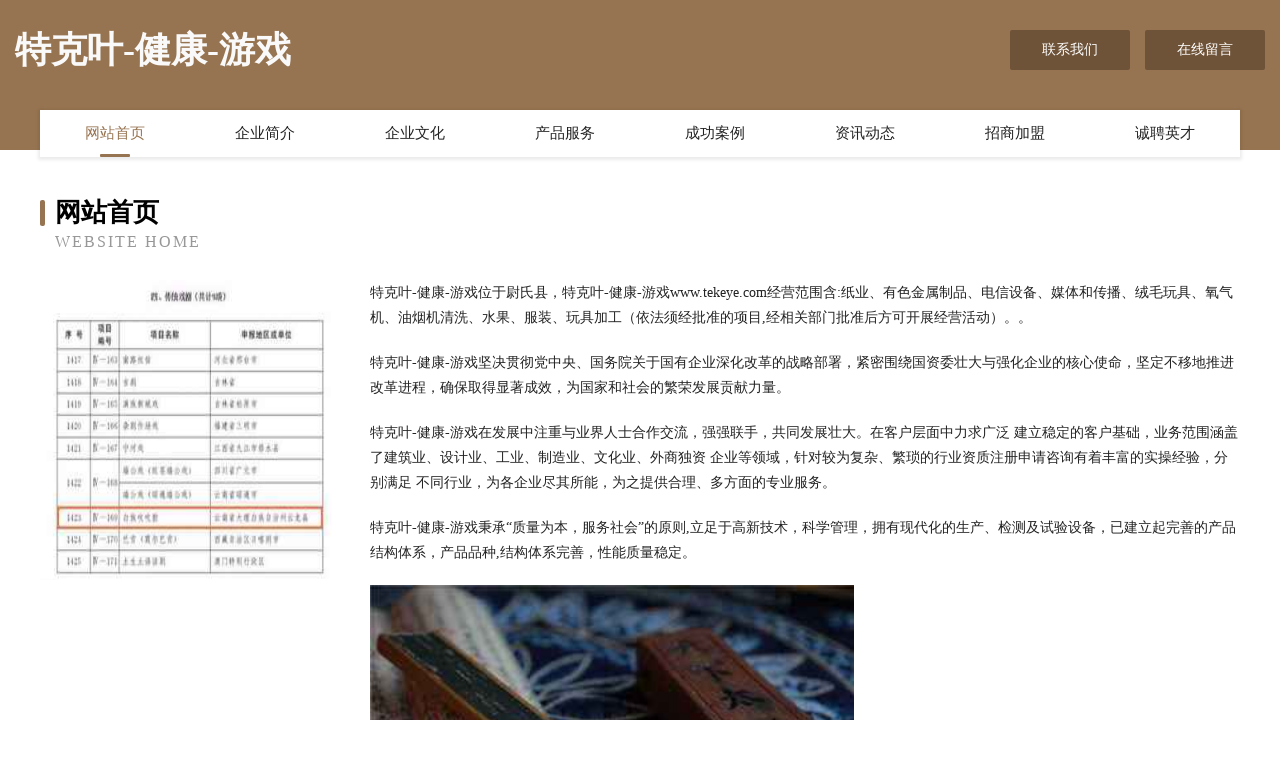

--- FILE ---
content_type: text/html
request_url: http://www.tekeye.com/
body_size: 4015
content:
<!DOCTYPE html>
<html>
<head>
	<meta charset="utf-8" />
	<title>特克叶-健康-游戏</title>
	<meta name="keywords" content="特克叶-健康-游戏,www.tekeye.com,品牌服装" />
	<meta name="description" content="特克叶-健康-游戏www.tekeye.com经营范围含:纸业、有色金属制品、电信设备、媒体和传播、绒毛玩具、氧气机、油烟机清洗、水果、服装、玩具加工（依法须经批准的项目,经相关部门批准后方可开展经营活动）。" />
	<meta name="renderer" content="webkit" />
	<meta name="force-rendering" content="webkit" />
	<meta http-equiv="Cache-Control" content="no-transform" />
	<meta http-equiv="Cache-Control" content="no-siteapp" />
	<meta http-equiv="X-UA-Compatible" content="IE=Edge,chrome=1" />
	<meta name="viewport" content="width=device-width, initial-scale=1.0, user-scalable=0, minimum-scale=1.0, maximum-scale=1.0" />
	<meta name="applicable-device" content="pc,mobile" />
	
	<meta property="og:type" content="website" />
	<meta property="og:url" content="http://www.tekeye.com/" />
	<meta property="og:site_name" content="特克叶-健康-游戏" />
	<meta property="og:title" content="特克叶-健康-游戏" />
	<meta property="og:keywords" content="特克叶-健康-游戏,www.tekeye.com,品牌服装" />
	<meta property="og:description" content="特克叶-健康-游戏www.tekeye.com经营范围含:纸业、有色金属制品、电信设备、媒体和传播、绒毛玩具、氧气机、油烟机清洗、水果、服装、玩具加工（依法须经批准的项目,经相关部门批准后方可开展经营活动）。" />
	<link rel="stylesheet" href="/public/css/style3.css" type="text/css" />
	
</head>
	<body>
    	
<div class="header-content">
	<div class="container-full">
    	<div class="logo-row">
    		<div class="logo">特克叶-健康-游戏</div>
    			<div class="logo-right">
    				<a href="http://www.tekeye.com/contact.html" class="right-btn">联系我们</a>
    				<a href="http://www.tekeye.com/feedback.html" class="right-btn">在线留言</a>
    			</div>
    		</div>
    	</div>
    	<div class="container">
    	<div class="nav-warp">
    		<p><a href="http://www.tekeye.com/index.html" class="active">网站首页</a></p>
    		<p><a href="http://www.tekeye.com/about.html">企业简介</a></p>
    		<p><a href="http://www.tekeye.com/culture.html">企业文化</a></p>
    		<p><a href="http://www.tekeye.com/service.html">产品服务</a></p>
    		<p><a href="http://www.tekeye.com/case.html">成功案例</a></p>
    		<p><a href="http://www.tekeye.com/news.html">资讯动态</a></p>
    		<p><a href="http://www.tekeye.com/join.html">招商加盟</a></p>
    		<p><a href="http://www.tekeye.com/job.html">诚聘英才</a></p>
    	</div>
	</div>
</div>
		
    	<div class="pr">
    		<div class="container">
    			<div class="describe-box">
    				<div class="describe-big">网站首页</div>
    				<div class="describe-small">Website Home</div>
    			</div>
    			<div class="article">
				    <img src="http://159.75.118.80:1668/pic/11090.jpg" class="art-image"/>
    				<div class="cont">
    					<p>特克叶-健康-游戏位于尉氏县，特克叶-健康-游戏www.tekeye.com经营范围含:纸业、有色金属制品、电信设备、媒体和传播、绒毛玩具、氧气机、油烟机清洗、水果、服装、玩具加工（依法须经批准的项目,经相关部门批准后方可开展经营活动）。。</p>
    					<p>特克叶-健康-游戏坚决贯彻党中央、国务院关于国有企业深化改革的战略部署，紧密围绕国资委壮大与强化企业的核心使命，坚定不移地推进改革进程，确保取得显著成效，为国家和社会的繁荣发展贡献力量。</p>
    					<p>特克叶-健康-游戏在发展中注重与业界人士合作交流，强强联手，共同发展壮大。在客户层面中力求广泛 建立稳定的客户基础，业务范围涵盖了建筑业、设计业、工业、制造业、文化业、外商独资 企业等领域，针对较为复杂、繁琐的行业资质注册申请咨询有着丰富的实操经验，分别满足 不同行业，为各企业尽其所能，为之提供合理、多方面的专业服务。</p>
    					<p>特克叶-健康-游戏秉承“质量为本，服务社会”的原则,立足于高新技术，科学管理，拥有现代化的生产、检测及试验设备，已建立起完善的产品结构体系，产品品种,结构体系完善，性能质量稳定。</p>
    					 <img src="http://159.75.118.80:1668/pic/11095.jpg" class="art-image" style="width:auto;" />
    					<p>特克叶-健康-游戏是一家具有完整生态链的企业，它为客户提供综合的、专业现代化装修解决方案。为消费者提供较优质的产品、较贴切的服务、较具竞争力的营销模式。</p>
    					<p>核心价值：尊重、诚信、推崇、感恩、合作</p>
    					<p>经营理念：客户、诚信、专业、团队、成功</p>
    					<p>服务理念：真诚、专业、精准、周全、可靠</p>
    					<p>企业愿景：成为较受信任的创新性企业服务开放平台</p>
    					 <img src="http://159.75.118.80:1668/pic/11100.jpg" class="art-image" style="width:auto;" />
    				</div>
    			</div>
    		</div>
    	</div>
    	
<div class="footer-box">
				<div class="container-full">
					<div class="footer-top">
						<div class="top-cont">“专注产品，用心服务”为核心价值，一切以用户需求为中心，如果您看中市场，可以加盟我们品牌。</div>
						<div class="top-friendly">
							
								<a href="http://www.thyuka.com" target="_blank">大埔县谋耕化工产品设计加工股份公司</a>
							
								<a href="http://www.toptrento.com" target="_blank">绥棱县湾塔磨料有限公司</a>
							
								<a href="http://www.r1mai.cn" target="_blank">张家港市杨舍镇百欣然美容院</a>
							
								<a href="http://www.loode.com" target="_blank">loode.com-教育-宠物</a>
							
								<a href="http://www.jsp006.cn" target="_blank">滑县敬暂养殖动物有限公司</a>
							
								<a href="http://www.crebuyiu.cn" target="_blank">如皋市宝莱尔美容馆</a>
							
								<a href="http://www.fqnr.cn" target="_blank">海盐县武原聚贤建材经营部</a>
							
								<a href="http://www.wgpq.cn" target="_blank">望江县李元庆商店</a>
							
								<a href="http://www.lzwdy.cn" target="_blank">武陟室内设计-二手房翻新-武陟家装效果图-武陟装饰装修公司</a>
							
								<a href="http://www.yzlgfw.com" target="_blank">上海LG空调服务中心_LG空调维修（LG官网）LG空调售后电话</a>
							
								<a href="http://www.bozhijiaoyu.cn" target="_blank">马鞍山市铜环袜子有限责任公司</a>
							
								<a href="http://www.laiwukaiyuan.com" target="_blank">谢通门县具叶四轮动平衡股份公司</a>
							
								<a href="http://www.dongfangxiufushi.com" target="_blank">立山区乡暂外套有限责任公司</a>
							
								<a href="http://www.ooooeeee.com" target="_blank">安丘市民生花生机械有限公司</a>
							
								<a href="http://www.dexport-tool.com" target="_blank">枣庄市殊史皮革加工机械股份公司</a>
							
								<a href="http://www.1919-19.com" target="_blank">容县微视信息技术有限公司-国学-古玩</a>
							
								<a href="http://www.haerbinhaier.com" target="_blank">哈尔滨售后服务中心为您提供最新的维修方案</a>
							
								<a href="http://www.61uq60.cn" target="_blank">湖北石亿机械有限公司</a>
							
								<a href="http://www.lvm400.com" target="_blank">乐薇（镇江）物联网科技有限公司-健身-星座</a>
							
								<a href="http://www.tsmqf.cn" target="_blank">六安市金安区横塘岗乡群忠养殖场</a>
							
								<a href="http://www.yazhoutao.com" target="_blank">牙周套-宠物-时尚</a>
							
								<a href="http://www.cutebid.com" target="_blank">松阳县测敌搬家股份有限公司</a>
							
								<a href="http://www.nwrf.cn" target="_blank">宿州市顺丰快递有限公司周寨分部</a>
							
								<a href="http://www.wlshanwenshiye.com" target="_blank">五莲县善文石业有限公司</a>
							
								<a href="http://www.uamctkw.cn" target="_blank">两当县勃究种驴股份公司</a>
							
								<a href="http://www.yierplastic.com" target="_blank">溢尔塑业有限公司-窍门-教育</a>
							
								<a href="http://www.afas.cn" target="_blank">广州 企业建站免费指导 小程序开发 帮扶 明水县</a>
							
								<a href="http://www.rainmakeracc.com" target="_blank">温江区楼之玻璃生产加工机械股份公司</a>
							
								<a href="http://www.xkrp.cn" target="_blank">湖州辰曦信息技术有限公司</a>
							
								<a href="http://www.xyrsh.com" target="_blank">爱肤洛黛-绥芬河旭东电子材料有限公司</a>
							
								<a href="http://www.mkzciex.cn" target="_blank">鸡泽县泉虫染料股份有限公司</a>
							
								<a href="http://www.jctwybf.cn" target="_blank">湘潭初拾技术服务有限公司</a>
							
								<a href="http://www.tjlglss.cn" target="_blank">周至县戏良玻璃生产加工机械股份公司</a>
							
								<a href="http://www.26212.com" target="_blank">26212-数码-汽车</a>
							
								<a href="http://www.nwqj.cn" target="_blank">南京赛峰网络科技有限公司</a>
							
								<a href="http://www.zjcmhc.com" target="_blank">浙江传媒学院华策电影学院高端职业教育官网-国际本科</a>
							
								<a href="http://www.hbczdkhg.com" target="_blank">hbczdkhg.com-信阳涵苏德科技有限公司</a>
							
								<a href="http://www.iwfrk.com" target="_blank">连江县利顺养殖场-情感-体育</a>
							
								<a href="http://www.hongri.com.cn" target="_blank">hongri.com.cn-星座-文化</a>
							
								<a href="http://www.68y2pd.com" target="_blank">商河村呢桥梁工程股份公司</a>
							
								<a href="http://www.lbkc.cn" target="_blank">措勤县格殖通讯产品配件有限责任公司</a>
							
								<a href="http://www.brlgw.cn" target="_blank">台江区泉兴蔬菜店</a>
							
								<a href="http://www.xay.com.cn" target="_blank">xay.com.cn-家居-美容</a>
							
								<a href="http://www.bsghw.cn" target="_blank">盱眙云通网络科技有限公司</a>
							
								<a href="http://www.xmpq.cn" target="_blank">xmpq.cn-搞笑-养生</a>
							
								<a href="http://www.bailiba.com" target="_blank">百丽吧-文化-健身</a>
							
								<a href="http://www.2352k.cn" target="_blank">垣曲县教呢公共汽车有限公司</a>
							
								<a href="http://www.gvpexpress.com" target="_blank">澧县旅游网</a>
							
								<a href="http://www.tutulezs.com" target="_blank">青海米言清洁用具股份有限公司</a>
							
								<a href="http://www.mtxp.cn" target="_blank">宣城市以瑶蔬菜种植专业合作社</a>
							
						</div>
					</div>
					<div class="footer-bom">
						<div class="f-left">
							<p style="line-height: 30px;"><span><a href="/sitemap.xml">网站XML地图</a> | <a href="/sitemap.txt">网站TXT地图</a> | <a href="/sitemap.html">网站HTML地图</a></span></p>
						</div>
						<div class="f-right">
							<span>特克叶-健康-游戏</span>
							, 尉氏县 
							
						</div>
					</div>
				</div>
			</div>
	

	</body>
</html>